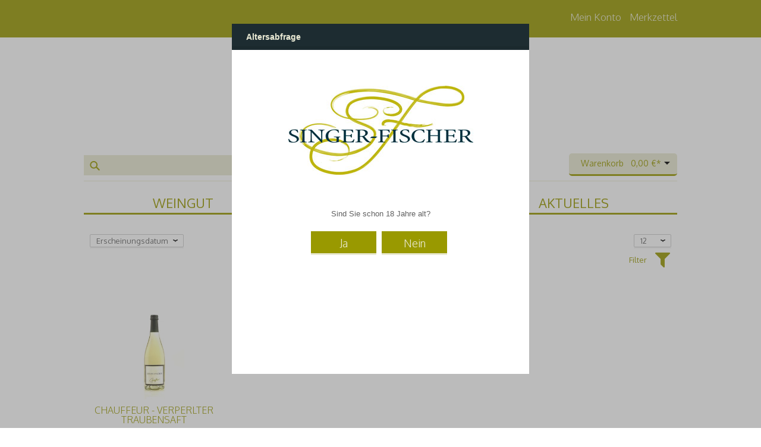

--- FILE ---
content_type: text/html; charset=UTF-8
request_url: https://www.singer-fischer.de/shop/?f=166
body_size: 5138
content:
<?xml version="1.0" ?>
<!DOCTYPE html PUBLIC "-//W3C//DTD XHTML 1.0 Transitional//EN" "http://www.w3.org/TR/xhtml1/DTD/xhtml1-transitional.dtd">
<html xmlns="http://www.w3.org/1999/xhtml" xml:lang="de">
<head>
<meta http-equiv="Content-Type" content="text/html; charset=utf-8" />
<meta http-equiv="X-UA-Compatible" content="IE=edge,chrome=1" />
<meta name="author" content="" />
<meta name="copyright" content="" />
<meta name="robots" content="noindex,follow" />
<meta name="revisit-after" content="15 days" />
<meta name="keywords" content="" />
<meta name="description" content="" />
<link rel="shortcut icon" href="/templates/_t2peppermint2_local/frontend/_resources/favicon.ico" type="image/x-icon" />
<link rel="shortcut icon" href="/templates/_t2peppermint2_local/frontend/_resources/favicon.ico" type="image/x-icon" />
<meta name="viewport" content="width=device-width, initial-scale=1.0, maximum-scale=1.0">
<meta name="msapplication-navbutton-color" content="#dd4800" />
<meta name="application-name" content="Singer-Fischer-Shop" />
<meta name="msapplication-starturl" content="https://www.singer-fischer.de/" />
<meta name="msapplication-window" content="width=1024;height=768" />
<link rel="canonical" href="https://www.singer-fischer.de/shop/" title="Shop" />
<link rel="alternate" type="application/rss+xml" title="Shop" href="https://www.singer-fischer.de/shop/?sRss=1" />
<link rel="alternate" type="application/atom+xml" title="Shop" href="https://www.singer-fischer.de/shop/?sAtom=1" />
<title>Shop | Singer-Fischer-Shop</title>
<link type="text/css" media="all" rel="stylesheet" href="/templates/_emotion/frontend/_resources/styles/framework.css" />
<link type="text/css" media="all" rel="stylesheet" href="/templates/_emotion/frontend/_resources/styles/style.css" />
<link type="text/css" media="all" rel="stylesheet" href="/templates/_emotion/frontend/_resources/styles/colors.css" />
<link type="text/css" media="all" rel="stylesheet" href="/templates/_emotion/frontend/_resources/styles/plugins.css" />
<link type="text/css" media="all" rel="stylesheet" href="/templates/_emotion/frontend/_resources/styles/enrichments.css" />
<link type="text/css" media="screen, projection" rel="stylesheet" href="/templates/_emotion/frontend/_resources/styles/emotion.css" />
<link type="text/css" media="screen, projection" rel="stylesheet" href="/engine/Shopware/Plugins/Community/Frontend/StcomTemplatePeppermint2/ResView/frontend/_resources/flexslider/flexslider.css"/>
<link type="text/css" media="screen, projection" rel="stylesheet" href="/engine/Shopware/Plugins/Community/Frontend/StcomTemplatePeppermint2/ResView/frontend/_resources/style/t2re.css"/>
<link type="text/css" media="screen, projection" rel="stylesheet" href="/engine/Shopware/Plugins/Community/Frontend/StcomTemplatePeppermint2/Views/frontend/_resources/css/cstyle.css" />
<link type="text/css" media="screen, projection" rel="stylesheet" href="/templates/_t2peppermint2_local/frontend/_resources/css/custom.css" />
<link href='https://fonts.googleapis.com/css?family=Raleway:200,700,500' rel='stylesheet' type='text/css'>
<link href='https://fonts.googleapis.com/css?family=Oxygen:300,400' rel='stylesheet' type='text/css'>
<link type="text/css" media="screen, projection" rel="stylesheet" href="/engine/Shopware/Plugins/Community/Frontend/StcomTemplatePeppermint2/Views/frontend/_resources/css/sw5fixes.css" />
<style>
div#mainNavigation.sticky #mainNavigationWrap {
background-image: url(/media/image/logo_singer-fischer_RGB.jpg);
}
#header #logo a {
background-image: url(/media/image/logo_singer-fischer_RGB.jpg);
background-size: contain;
background-position: center center;
}
</style>
<link type="text/css" media="all" rel="stylesheet" href="/engine/Shopware/Plugins/Community/Frontend/SwagPaymentPaypal/Views/frontend/_resources/styles/paypal.css"/>
<link type="text/css" rel="stylesheet" media="print" href="/templates/_emotion/frontend/_resources/styles/print.css" />
<link type="text/css" rel="stylesheet" media="print" href="/engine/Shopware/Plugins/Community/Frontend/StcomTemplatePeppermint2/Views/frontend/_resources/print.css" />
<script src="/templates/_emotion/frontend/_resources/javascript/jquery-1.7.2.min.js"></script>
<script type="text/javascript">
//<![CDATA[
var compareCount = '0';
var compareMaxCount = '5';
jQuery(document).ready(function() {
jQuery.compare.setup();
});
var timeNow = 1769107323;
jQuery.controller =  {
'vat_check_enabled': '',
'vat_check_required': '',
'ajax_cart': 'https://www.singer-fischer.de/checkout',
'ajax_search': 'https://www.singer-fischer.de/ajax_search',
'ajax_login': 'https://www.singer-fischer.de/account/ajax_login',
'register': 'https://www.singer-fischer.de/register',
'checkout': 'https://www.singer-fischer.de/checkout',
'ajax_logout': 'https://www.singer-fischer.de/account/ajax_logout',
'ajax_validate': 'https://www.singer-fischer.de/register'
};
//]]>
</script>
<script type="text/javascript" src="/templates/_emotion/frontend/_resources/javascript/jquery.shopware.js"></script>
<script type="text/javascript" src="/templates/_emotion/frontend/_resources/javascript/jquery.emotion.js"></script>
<script>
jQuery(document).ready(function($) {
var cok = document.cookie.match(/session-1=([^;])+/g),
sid = (cok && cok[0]) ? cok[0] : null,
par = document.location.search.match(/sPartner=([^&])+/g),
pid = (par && par[0]) ? par[0].substring(9) : null,
cur = document.location.protocol + '//' + document.location.host,
ref = document.referrer.indexOf(cur) === -1 ? document.referrer : null,
url = "https://www.singer-fischer.de/widgets/index/refreshStatistic",
pth = document.location.pathname.replace("/", "/");
url = url.replace('https:', '');
url = url.replace('http:', '');
url += url.indexOf('?') === -1 ? '?' : '&';
url += 'requestPage=' + encodeURI(pth);
url += '&requestController=' + encodeURI("listing");
if(sid) { url += '&' + sid; }
if(pid) { url += '&partner=' + pid; }
if(ref) { url += '&referer=' + encodeURI(ref); }
$.ajax({ url: url, dataType: 'jsonp'});
});
</script>
<script type="text/javascript" src="/engine/Shopware/Plugins/Community/Frontend/StcomTemplatePeppermint2/ResView/frontend/_resources/js/t2re.js"></script>
<script type="text/javascript" src="/engine/Shopware/Plugins/Community/Frontend/StcomTemplatePeppermint2/ResView/frontend/_resources/flexslider/jquery.flexslider-min.js"></script>
<script type="text/javascript" src="/engine/Shopware/Plugins/Community/Frontend/StcomTemplatePeppermint2/Views/frontend/_resources/javascript/equalize.min.js"></script>
<script type="text/javascript" src="/engine/Shopware/Plugins/Community/Frontend/StcomTemplatePeppermint2/Views/frontend/_resources/javascript/jquery.functions.js"></script>
<script type="text/javascript" src="/engine/Shopware/Plugins/Community/Frontend/StcomTemplatePeppermint2/Views/frontend/_resources/javascript/modernizr.js"></script>
<!--[if lte IE 8]>
<script type="text/javascript">
$(document).ready(function() {
$("#t2mainNavigation,.listing").addClass('ieFix');
});
</script>
<![endif]-->
<script>
var regex = /\?session\-[\d+]=/gm,
regex2 = /&session\-[\d+]=/gm;
$(document).ajaxSend(function (event, jqxhr, settings) {
settings.url = settings.url.replace(regex, '?filtered=');
settings.url = settings.url.replace(regex2, '&filtered=');
});
</script>
<script type="text/javascript" src="/templates/_t2peppermint2_local/frontend/_resources/javascript/js.cookie.js"></script>
<script type="text/javascript" src="/templates/_t2peppermint2_local/frontend/_resources/javascript/template.js"></script>
<!--[if lte IE 8]>
<style type="text/css" media="screen, projection">
</style>
<![endif]-->
<!--[if lte IE 6]>
<link type="text/css" rel="stylesheet" media="all" href="/frontend/_resources/styles/ie6.css" />
<![endif]-->
<!--[if lte IE 7]>
<link type="text/css" rel="stylesheet" media="all" href="/templates/_emotion/frontend/_resources/styles/ie_emotion.css" />
<![endif]-->
</head>
<body class="ctl_listing">
<noscript>
<div class="notice bold center noscript_notice">
Um Singer-Fischer-Shop in vollem Umfang nutzen zu k&ouml;nnen, empfehlen wir Ihnen Javascript in Ihrem Browser zu aktiveren.
</div>
</noscript>
<div id="top"></div>
<div id="header">
<div class="header-top">
<div class="inner">
<div id="topbar">
</div>
<div class="shopnavi-myoptions">
<a href="https://www.singer-fischer.de/account" title="Mein Konto" class="account">
<i class="peppercon pc-user"></i>
<span class="title">Mein Konto</span>
</a>
<a href="https://www.singer-fischer.de/note" title="Merkzettel" class="note">
<i class="peppercon pc-note"></i>
<span class="title">Merkzettel 		</a>
</div>
</div>
</div>
<div id="headerinner" class="inner">
<div id="logo" class="grid_5">
<a href="https://www.singer-fischer.de/" title="Singer-Fischer-Shop - zur Startseite wechseln">Singer-Fischer-Shop</a>
</div>
</div>
<div class="inner_bottom">
<div id="searchcontainer" class="grid_20">
<div class="inner_searchcontainer">
<form action="/search" method="get" id="searchform">
<input type="text" name="sSearch" id="searchfield" autocomplete="off" value="" maxlength="30" />
<input type="submit" id="submit_search_btn" value="Suchen" />
</form>
<div class="ajax_loader">&nbsp;</div>
</div>
</div>
<div id="t2mobileMenuButton">
<i class="peppercon pc-menu"></i>
</div>
<div class="my_options">
<div class="clear">&nbsp;</div>
</div>
<div id="shopnavi">
<div class="grid_6 newbasket">
<div class="grid_5 first display">
<div class="basket_left">
<span>
<a href="https://www.singer-fischer.de/checkout/cart" title="Warenkorb">
Warenkorb
</a>
</span>
</div>
</div>
<div class="ajax_basket_container hide_script">
<div class="ajax_betterbasket">
0,00&nbsp;&euro;*
<div class="ajax_loader">&nbsp;</div>
</div>
</div>
<div class="clear">&nbsp;</div>
</div>
</div>
</div>
</div>
<div id="t2mainNavigation">
<ul>
<li class="">
<a href="https://www.singer-fischer.de/weingut/" title="Weingut" class="">
<span>Weingut</span>
</a>
</li>
<li class="">
<a href="https://www.singer-fischer.de/philosophie/" title="Philosophie" class="">
<span>Philosophie</span>
</a>
</li>
<li class=" dropactive">
<a href="https://www.singer-fischer.de/weinlagen/" title="Weinlagen" class=" more">
<span>Weinlagen</span>
</a>
<ul class="dropdown droplevel0">
<li class="">
<a href="https://www.singer-fischer.de/weinlagen/steine-boeden-und-terroir/" class="">Steine, Böden und Terroir</a>
</li>
<li class="">
<a href="https://www.singer-fischer.de/weinlagen/bockstein/" class="">Bockstein</a>
</li>
<li class="">
<a href="https://www.singer-fischer.de/weinlagen/schlossberg/" class="">Schloßberg</a>
</li>
</ul>
</li>
<li class="active dropactive">
<a href="https://www.singer-fischer.de/shop/" title="Shop" class="active more">
<span>Shop</span>
</a>
<ul class="dropdown droplevel0">
<li class="">
<a href="https://www.singer-fischer.de/shop/weisswein/" class="">Weißwein</a>
</li>
<li class="">
<a href="https://www.singer-fischer.de/shop/rotwein/" class="">Rotwein</a>
</li>
<li class="">
<a href="https://www.singer-fischer.de/shop/weissherbst/" class="">Weißherbst</a>
</li>
<li class="">
<a href="https://www.singer-fischer.de/shop/sekt-und-perlwein/" class="">Sekt & Perlwein</a>
</li>
<li class="">
<a href="https://www.singer-fischer.de/shop/schoppenwein/" class="">Schoppenwein</a>
</li>
<li class="">
<a href="https://www.singer-fischer.de/shop/whisky/" class="">Whisky</a>
</li>
<li class="">
<a href="https://www.singer-fischer.de/shop/fussstapfen/" class="">Fußstapfen</a>
</li>
<li class="">
<a href="https://www.singer-fischer.de/shop/saft-und-hochprozentiges/" class="">Saft & Hochprozentiges</a>
</li>
<li class="">
<a href="https://www.singer-fischer.de/shop/weinproben/" class="">Weinproben</a>
</li>
</ul>
</li>
<li class="">
<a href="https://www.singer-fischer.de/aktuelles/" title="Aktuelles" class="">
<span>Aktuelles</span>
</a>
</li>
</ul>
</div>
<div id="wrapper">
<div class="wrap_inner">
<div class="container_20">
<div id="content">
<div class="inner">
<div id="center" class="grid_13">
<div class="content-white-wrap">
<div class="listing_actions normal  listing_actions_noborder">
<div class="top">
<form method="get" action="https://www.singer-fischer.de/shop/">
<input type="hidden" name="sPage" value="1">
<div class="sort-filter">
<label>Sortierung:</label>
<select name="sSort" class="auto_submit">
<option value="1" selected="selected">Erscheinungsdatum</option>
<option value="2">Beliebtheit</option>
<option value="3">Niedrigster Preis</option>
<option value="4">Höchster Preis</option>
<option value="5">Artikelbezeichnung</option>
</select>
</div>
</form>
<form method="get" action="https://www.singer-fischer.de/shop/">
<input type="hidden" name="sPage" value="1">
<div class="articleperpage">
<label>Artikel pro Seite:</label>
<select name="sPerPage" class="auto_submit">
<option value="12" selected="selected">12</option>
<option value="24" >24</option>
<option value="36" >36</option>
<option value="48" >48</option>
</select>
</div>
</form>
<div class="clear"></div>
<div class="listing-display-setting">
<a href="https://www.singer-fischer.de/shop/?p=1&amp;l=table" class="table-view active" title="Tabellen-Ansicht">
<i class="peppercon pc-grid"></i>
</a>
<a href="https://www.singer-fischer.de/shop/?p=1&amp;l=list" class="list-view " title="Listen-Ansicht">
<i class="peppercon pc-list"></i>
</a>
</div>
<div class="listingactionsFilter">
<div class="filterToggleButton">
<i class="peppercon pc-filter"></i>
Filter
</div>
<div class="filter_properties">
<h2 class="headingbox_nobg filter_properties">Filtern nach:</h2>
<div class="supplier_filter">
<div>Brennwert <span
class="expandcollapse">+</span></div>
<div class="slideContainer">
<ul>
<li>
<a href="https://www.singer-fischer.de/shop/?f=166%7C165" title="Shop">
280 kJ/100mL bzw. 66 kCal/100 mL 											</a>
</li>
</ul>
</div>
<div>Jahrgang <span
class="expandcollapse">+</span></div>
<div class="slideContainer">
<ul>
<li>
<a href="https://www.singer-fischer.de/shop/?f=166%7C201" title="Shop">
2025 											</a>
</li>
<li>
<a href="https://www.singer-fischer.de/shop/?f=166%7C217" title="Shop">
2023 											</a>
</li>
<li>
<a href="https://www.singer-fischer.de/shop/?f=166%7C219" title="Shop">
2024 											</a>
</li>
<li>
<a href="https://www.singer-fischer.de/shop/?f=166%7C57" title="Shop">
2012 											</a>
</li>
<li>
<a href="https://www.singer-fischer.de/shop/?f=166%7C161" title="Shop">
2016 											</a>
</li>
<li>
<a href="https://www.singer-fischer.de/shop/?f=166%7C188" title="Shop">
2020 											</a>
</li>
<li>
<a href="https://www.singer-fischer.de/shop/?f=166%7C198" title="Shop">
2008 											</a>
</li>
</ul>
</div>
<div class="active">Kohlenhydrate <span
class="expandcollapse">+</span></div>
<div class="slideContainer">
<ul>
<li class="active">
15,6 g/100mL 										</li>
<li class="close">
<a href="https://www.singer-fischer.de/shop/" title="Shop">
<span class="frontend_listing_filter_properties">Alle anzeigen</span>
</a>
</li>
</ul>
</div>
<div>Salz <span
class="expandcollapse">+</span></div>
<div class="slideContainer">
<ul>
<li>
<a href="https://www.singer-fischer.de/shop/?f=166%7C168" title="Shop">
&lt;0,01 g/100mL 											</a>
</li>
</ul>
</div>
<div>Zucker <span
class="expandcollapse">+</span></div>
<div class="slideContainer">
<ul>
<li>
<a href="https://www.singer-fischer.de/shop/?f=166%7C167" title="Shop">
15,5 g/100mL 											</a>
</li>
</ul>
</div>
<div>Qualität <span
class="expandcollapse">+</span></div>
<div class="slideContainer">
<ul>
<li>
<a href="https://www.singer-fischer.de/shop/?f=166%7C8" title="Shop">
QbA 											</a>
</li>
<li>
<a href="https://www.singer-fischer.de/shop/?f=166%7C149" title="Shop">
Sekt b.A. 											</a>
</li>
</ul>
</div>
<div>Geschmack <span
class="expandcollapse">+</span></div>
<div class="slideContainer">
<ul>
<li>
<a href="https://www.singer-fischer.de/shop/?f=166%7C5" title="Shop">
trocken 											</a>
</li>
<li>
<a href="https://www.singer-fischer.de/shop/?f=166%7C28" title="Shop">
feinherb 											</a>
</li>
<li>
<a href="https://www.singer-fischer.de/shop/?f=166%7C45" title="Shop">
extra trocken 											</a>
</li>
<li>
<a href="https://www.singer-fischer.de/shop/?f=166%7C102" title="Shop">
edelsüß 											</a>
</li>
<li>
<a href="https://www.singer-fischer.de/shop/?f=166%7C110" title="Shop">
brut 											</a>
</li>
</ul>
</div>
<div class="options">
Hersteller <span class="expandcollapse">+</span>
</div>
<div class="slideContainer">
<ul>
<li class=" " id="n1">
<a href="https://www.singer-fischer.de/shop/?f=166&amp;s=4" title="Edradour">Edradour
()</a>
</li>
<li class=" last"
id="n2">
<a href="https://www.singer-fischer.de/shop/?f=166&amp;s=2" title="Singer-Fischer">Singer-Fischer
()</a>
</li>
</ul>
</div>
</div>
</div>
</div>
<noscript>
<input type="submit" class="buttonkit green small rounded" value="OK" />
</noscript>
</div>
<div class="clear"></div>
</div>
<div class="space space-white">&nbsp;</div>
<div class="listing" id="listing">
<div class="artbox last first" data-category-id="15" data-ordernumber="71">
<div class="inner">
<a href="https://www.singer-fischer.de/shop/saft-und-hochprozentiges/40/chauffeur-verperlter-traubensaft?c=15" title="Chauffeur - verperlter Traubensaft" class="artbox_thumb" style="background-image: url(https://www.singer-fischer.de/media/image/e3/8b/9f/20151218bild004_285x255.jpg) "></a>
<a href="https://www.singer-fischer.de/shop/saft-und-hochprozentiges/40/chauffeur-verperlter-traubensaft?c=15" class="title" title="Chauffeur - verperlter Traubensaft">
Chauffeur - verperlter Traubensaft
</a>
<p class="subtitle" style="height: 14px;">
- edelsüß -
</p>
<p class="price">
<span class="price">5,00&nbsp;&euro; *</span>
<br>
<span class="subprice price">
für 0,75 l (6,67 € pro l)
</span>
</p>
<div class="actions">
</div>
<div class="box-article-overlay"></div>
<div class="box-article-overlay"></div>
</div>
</div>
</div>
<div class="listing_actions normal  listing_actions_noborder">
<div class="top">
<form method="get" action="https://www.singer-fischer.de/shop/">
<input type="hidden" name="sPage" value="1">
<div class="sort-filter">
<label>Sortierung:</label>
<select name="sSort" class="auto_submit">
<option value="1" selected="selected">Erscheinungsdatum</option>
<option value="2">Beliebtheit</option>
<option value="3">Niedrigster Preis</option>
<option value="4">Höchster Preis</option>
<option value="5">Artikelbezeichnung</option>
</select>
</div>
</form>
<form method="get" action="https://www.singer-fischer.de/shop/">
<input type="hidden" name="sPage" value="1">
<div class="articleperpage">
<label>Artikel pro Seite:</label>
<select name="sPerPage" class="auto_submit">
<option value="12" selected="selected">12</option>
<option value="24" >24</option>
<option value="36" >36</option>
<option value="48" >48</option>
</select>
</div>
</form>
<div class="clear"></div>
<div class="listing-display-setting">
<a href="https://www.singer-fischer.de/shop/?p=1&amp;l=table" class="table-view active" title="Tabellen-Ansicht">
<i class="peppercon pc-grid"></i>
</a>
<a href="https://www.singer-fischer.de/shop/?p=1&amp;l=list" class="list-view " title="Listen-Ansicht">
<i class="peppercon pc-list"></i>
</a>
</div>
<noscript>
<input type="submit" class="buttonkit green small rounded" value="OK" />
</noscript>
</div>
<div class="clear"></div>
</div>
<div class="space space-white">&nbsp;</div>
</div>
</div>
<div class="clear">&nbsp;</div>
</div>
</div>
</div>
</div>
</div>
<div id="footer_wrapper">
<div class="footer_inner">
<div id="footer-backtotop"></div>
<div class="clear"></div>
<div id="footer">
<div class="footer_menu">
<div class="footer_column col1">
<span class="head">Singer-Fischer</span>
<p>
Obentrautstraße 39<br/>
55218 Ingelheim/Großwinternheim<br/>
Telefon (0 61 30) 94 40 00<br/>
Telefax (0 61 30) 94 40 02<br/>
E-Mail: <a class="mail" href="mailto:weingut@singer-fischer.de">weingut@singer-fischer.de</a>
</p>
</div>
<div class="footer_column col2">
<span class="head">Informationen</span>
<ul>
<li>
<a href="https://www.singer-fischer.de/anfahrt" title="Anfahrt" >
Anfahrt
</a>
</li>
<li>
<a href="https://www.singer-fischer.de/versandkosten" title="Versandkosten" >
Versandkosten
</a>
</li>
<li>
<a href="https://www.singer-fischer.de/kontakt" title="Kontakt" target="_self">
Kontakt
</a>
</li>
<li>
<a href="https://www.singer-fischer.de/agb" title="AGB" >
AGB
</a>
</li>
<li>
<a href="https://www.singer-fischer.de/impressum" title="Impressum" >
Impressum
</a>
</li>
<li>
<a href="https://www.singer-fischer.de/datenschutzerklaerung" title="Datenschutzerklärung" >
Datenschutzerklärung
</a>
</li>
</ul>
</div>
<div class="footer_column col3 last">
<span class="head">Newsletter</span>
<p>
Abonnieren Sie den kostenlosen Singer-Fischer Newsletter und verpassen Sie keine Neuigkeit oder Aktion mehr aus dem Singer-Fischer.
</p>
<form action="https://www.singer-fischer.de/newsletter" method="get">
<input type="hidden" value="1" name="subscribeToNewsletter" />
<div class="fieldset">
<input type="text" name="email" id="newsletter_input" value="Ihre E-Mail Adresse" />
<div class="footerNewsletterSubmit" onclick="$(this).parent().parent().submit();">
<i class="peppercon pc-mail"></i>
</div>
</div>
</form>
</div>
</div>		<div class="clear"></div>
</div>
</div>
<div class="bottom">
<div class="footer_info">
<p>* Alle Preise inkl. gesetzl. Mehrwertsteuer zzgl. <a title="Versandkosten" href="https://www.singer-fischer.de/custom/index/sCustom/6">Versandkosten</a> und ggf. Nachnahmegebühren, wenn nicht anders beschrieben</p>
</div>
</div>
<div class="clear"></div>
</div>
<script type="text/javascript">((function() {
var load=function() {
var script="https://s.acquire.io/a-3ebd8/init.js?full";
var x=document.createElement('script');
x.src=script;x.async=true;
var sx=document.getElementsByTagName('script')[0];
sx.parentNode.insertBefore(x, sx);
};
if(document.readyState === "complete")
load();
else if (window.addEventListener)
window.addEventListener('load',load,false);
else if (window.attachEvent) {
window.attachEvent("onload", load);
}
})())</script>
<noscript><a href="https://www.acquire.io?welcome" title="live chat software" rel="nofollow">Acquire</a></noscript>
</body>
</html>

--- FILE ---
content_type: text/css
request_url: https://www.singer-fischer.de/engine/Shopware/Plugins/Community/Frontend/StcomTemplatePeppermint2/ResView/frontend/_resources/style/t2recss.css
body_size: 501
content:
/* Topseller Listing */
.listing-slider-wrapper .flexSliderTopSeller{position:relative;}

/* Modalbox */
@media only screen and (max-width: 690px){
	.modal {width: auto!important;margin: 0!important;left: 0!important;right: 0!important;top: 0!important;position: fixed!important;overflow: auto;}
	div.ajax_login_form .existing_customer, div.ajax_login_form .new_customer{padding: 4%;}
	div.ajax_login_form .existing_customer h2, div.ajax_login_form .logout h2, div.ajax_login_form .new_customer h2, div.ajax_login_form .new_customer p {width: 100%;}
	div.ajax_login_form input#checkout_button{margin-left:57%;}
	div.ajax_login_form .new_customer .checkbox label {width:auto;}
	div.ajax_login_form label {width: 28%;}
	.modal input.text {width: 57%;}
	div.ajax_login_form .lostpassword{margin-left:0px;}
}

/* Checkout */
#content #confirm .table .table_foot{margin:-1px 0px 0px 0px !important;}
#content #confirm .dispatch-methods .method{width:100%;}

/* Finished */
#content .finish{width:100%;}
#content .finish #finished .orderdetails, 
#content .finish h2.headingbox,
#content .finish .trustedshops_form{width:100%;
	-webkit-box-sizing: border-box;
	   -moz-box-sizing: border-box;
			box-sizing: border-box;
}



--- FILE ---
content_type: application/javascript
request_url: https://www.singer-fischer.de/templates/_t2peppermint2_local/frontend/_resources/javascript/template.js
body_size: 606
content:
/**
 * Created by KEMWEB, Philipp.Roos on 30.11.2015.
 */

document.addEventListener('DOMContentLoaded', function()
{
    // Menüpunkt nicht anklickbar, wenn Untermenü vorhanden sonst geht es mobil nicht.
    $('#t2mainNavigation').find('a.more').click(function(e) {
        e.preventDefault();

        $(this).nextSibling().show();

        return false;
    });

    $(document).on('click', '#age-check-yes', function(){
        $.modalClose();
        Cookies.set('age-check', 1);
    });
    $(document).on('click', '#age-check-no', function(){
        $('.age-check-question').hide();
        $('.age-check-deny').show();
    });

    function age_check()
    {
        var age_check = Cookies.get('age-check');
        if (!age_check)
        {
            $.ajax({
                type: 'post',
                url: '/custom/index/sCustom/48',
                data: {
                    isXHR: 1
                },
                success: function (data) {
                    $.modal(data, '', {
                        'position': 'fixed'
                        //'useOverlay': false
                    }).find('.close').remove();
                    $('.age-check-deny').hide();
                    $('#lbOverlay').unbind('click');
                    $('.modal_close').remove();
                }
            });
        }
    }
    age_check();
}, false);

--- FILE ---
content_type: application/javascript
request_url: https://www.singer-fischer.de/engine/Shopware/Plugins/Community/Frontend/StcomTemplatePeppermint2/ResView/frontend/_resources/js/t2re.js
body_size: 925
content:
(function($) {
$(document).ready(function() {
	// Twenty2ResponsiveEmotion
	if (!isIE () < 9) {
		t2re_init();
	}
});
function isIE () {
  var myNav = navigator.userAgent.toLowerCase();
  return (myNav.indexOf('msie') != -1) ? parseInt(myNav.split('msie')[1]) : false;
}
/* twenty2 responsive emotion t2re */
function t2re_init() {
	// Step 1 scan all grids
	t2re_grids = [];
	$(".t2re-grid").each(function() {
		
		// Child Elements
		var gridelements = [];
		$(this).children().each(function(){
			var el = {
				'el' : this,
				'width' : $(this).width(),
				'height' : $(this).height(),
				'top' : $(this).position().top,
				'left' : $(this).position().left,
				'heightfix' : $(this).data('heightfix'),
				'ratio' : $(this).height()/($(this).width())
			};
			gridelements.push(el);
		});
		
		// Grid attributes
		var gridattributes = {
			'els' : gridelements,
			'rowwidth' : $(this).data('rowwidth')-10, // -10 shopware overflow fix
			'rowheight' : $(this).data('rowheight'),
			'gridratio' : $(this).height()/($(this).data('rowwidth')),
			'id' : "#" + $(this).attr('id')
		};
		
		
		$(this).addClass("scanned");
		t2re_grids.push(gridattributes);
	});
	
	// Resize Everything
	t2re_resize();
	$( window ).resize(function() {
		t2re_resize();
	});
}
function t2re_resize() {
	$.each(t2re_grids,function(index,grid) {
		var gridid = grid['id'];
		var gridrowwidth = grid['rowwidth'];
		var gridrowheight = grid['rowheight'];
		var gridratio = grid['gridratio'];
		var gridper = $(gridid).width()/gridrowwidth;
		var gridels = grid['els'];
		
		if (window.innerWidth < 641) {
			fullsize = true;
		}
		else {
			fullsize= false;
		}
		$.each(gridels,function(index,el) {
			t2re_elementResize(el,gridper,fullsize);
		});

		
		if (!fullsize) {
			$(gridid).css('height' , $(gridid).width()*gridratio + 'px');
		}
		else {
			$(gridid).css('height' , 'auto');
		}
	});
}


function t2re_elementResize(el,gridper,fullsize) {
	var eid = el['el'];
	var ewidth = el['width'];
	var eheight = el['height'];
	var etop = el['top'];
	var eleft = el['left'];
	var eratio = el['ratio'];
	var heightfix = el['heightfix'];
	if (fullsize) {
		if (heightfix) {
			$(eid).css('height' , heightfix + 'px');
		}
		else {
			$(eid).css('height' , $(eid).width()*eratio + 'px');
		}
	}
	else {
		$(eid).css('width' , ewidth*gridper + 'px');
		$(eid).css('height' , (ewidth*gridper)*eratio + 'px');
	}
	$(eid).css('left' , eleft*gridper + 'px');
	$(eid).css('top' , etop*gridper + 'px');
}

}(jQuery));

--- FILE ---
content_type: application/javascript
request_url: https://www.singer-fischer.de/engine/Shopware/Plugins/Community/Frontend/StcomTemplatePeppermint2/Views/frontend/_resources/javascript/jquery.functions.js
body_size: 836
content:
$(document).ready(function() {

	
	$('#footer-backtotop').click(function () {
			$('body,html').animate({
				scrollTop: 0
			}, 800);
			return false;
	}); 
	t2sn_backtotop = $("#footer-backtotop");
	
	t2bb_init(); // Shop-Templates Better Basket

	t2mn_init(); // Shop-Templates Mobile Navigation
	
	$("div#mainNavigation #mainNavigationWrap, #mainNavigation ul li ul").css('z-index','2001');

	$('.listingactionsFilter .filterToggleButton').click(function() {
		$(this).siblings('.filter_properties').toggle(500);
	});

	if (Modernizr.touch){
		$('.box-article-overlay').remove();
	}
});




// Shop-Templates BetterBasket
function t2bb_init() {
	t2bb_ajaxUrl = $.basket.options.viewport;
	
	$(".ajax_betterbasket").click(function() {
		if ($('.ajax_basket_result').hasClass('active')) {
            $('.ajax_basket_result').removeClass('active').slideToggle('fast');
        } else {
            t2bb_showBasket();
        }
	});
	
	t2bb_loader = $("#shopnavi .ajax_basket_container div.ajax_loader");
	$('<div>', {'class': 'ajax_basket_result'}).prependTo(".inner_bottom");

}

function t2bb_showBasket() {
	t2bb_loader.show();
	$.ajax({url:t2bb_ajaxUrl,data:{'sAction': 'ajaxCart'}}).done(function(response) {
		t2bb_loader.hide();
		 
		$(".ajax_basket_result").html(response);
        if (response.length) {
            $(".ajax_basket_result").empty().html(response);
        } else {
            $(".ajax_basket_result").empty().html($.basket.options.emptyText);
        }
        $(".ajax_basket_result").addClass('active').slideDown('fast');
        //$(".ajax_basket_result").
        $(document.body).bind('click.basket', function () {
    		$('.ajax_basket_result').removeClass('active').slideUp('fast');
		});
	});
}

// Shop-Templates Listing Hover
function t2lh_init() {
	/*
	$(".artbox").mouseenter(function() {
		$(this).children().children('.box-article-overlay').toggle();
	});
	$(".artbox").mouseleave(function() {
		$(this).children().children('.box-article-overlay').toggle();
	});*/
}


// Shop-Templates Mobile Navigation
function t2mn_init() {
	$("#t2mobileMenuButton").click(function() {
		$("#t2mainNavigation").toggleClass('mActive');
	});
}



--- FILE ---
content_type: application/javascript; charset=utf-8
request_url: https://s.acquire.io/a-3ebd8/init.js?full
body_size: 17697
content:
/* eslint-disable */

((function () {

    // Setup Configs..

    var host='s.acquire.io',
        config_url='https://s.acquire.io/a-3ebd8/init/frontend',
        jsbundle_url='https://s.acquire.io/dc-us7/dist/frontend.a8009c9787a3e19e6819b7f071ca05eed399ef1b.bundle.min.js',
        jshash_url='https://s.acquire.io/dc-us7/jshash?type=frontend',
        nodejs_url=jshash_url.split('/').splice(0,3).join('/')+'/',
        env=config_url.indexOf('s.acquire.io')>=0?'prod':'test',
        iso=false,
        config_json={"account":"3ebd8","settings":{"id":44377,"uid":"3ebd8","parent_enterprise_acc_uid":null,"parent_acc_id":11272,"meta_field":null,"name":"weingut","first_name":"Weingut Singer-Fischer","last_name":"","plan_id":5,"limits":{"max_agents":"*","min_agents":"5","number_of_campaigns":"*","number_of_conversion":"*","number_of_department":"*","number_of_agents":"1","live_chat":"1","profiles":"1","visitor_list":"1","audio_video_calls":"1","screen_share":"1","co_browsing":"1","co_browse_with_chat":"1","co_browse_with_code":"1","co_browse_identify":0,"co_browse_live":0,"support_bot":"1","sales_bot":"1","cobrowse_video_recording":"1","sdk":"1","api_access":"1","chat_note":"1","knowledge_base":"1","smart_suggetion":"1","sso":"1","single_tenet":"1","analytic_agent":"1","analytic_chatbot":"1","analytic_general":"1","chatbot_access":"1","voip_access":"1","audit_log":0,"chat_shortcut":"1","chat_routing":"1","chat_tag":"1","custom_feedback":"1","banned_visitor":"1","feedback_on_department":"1","custom_feedback_reporting":"1","chat_conversion":"1","operating_hours":"1","quick_link":"1","file_sharing_setting":"1","domain_whitelist":"1","webhook":"1","email_piping":"1","mobile_sdk_push_notification":"1","frontend_chat_widget_apps":"1","multiple_agent_level_permission":"1","analytic_profile":"1","analytic_other_advance":0,"in_app_campign":"1","live_monitor":"1","email_compaign":"1","track_user":"1","chat_transfer":"1","chat_translate":"1","chat_widget_whitelabel":0,"profile_access_level":0,"account_switching":0,"custom_css_for_chat_widget":"1","integration_mobile_apps":"1","integration_desktop_software":"1","integration_talkdesk":0,"integration_salesforce_app_exchange":0,"integration_zendesk_marketplace":0,"integration_google_tag_manager":"1","integration_google_analytics":"1","integration_slack":"1","integration_facebook_messenger":"1","integration_zapier":"1","integration_hubspot":"1","integration_sugar_crm":"1","integration_microsoft_dynamic_crm":"1","integration_zendesk":"1","integration_salesforce":"1","integration":"1","integration_infusionsoft":"1","integration_freshservices":"1","integration_spelling_check_library":"1","integration_zoho":"1"},"chatbot":{"4636":{"id":4636,"account_id":44377,"parent_id":1,"title":"Acquire Support Bot","name":"Bottle","icon":"bot-avatar-1585565436784.jpg","visible":"private","status":"active","url":"https://s.acquire.io/dc-eu2/bot-server/bot_interaction","skip_ssl":"yes","merged_params":"{}","c_params":"{}","p_params":"{}","want_suggestion":"yes"},"4637":{"id":4637,"account_id":44377,"parent_id":2,"title":"Acquire Sales Bot","name":"Bottle","icon":"bot-avatar-1586027615903.png","visible":"private","status":"active","url":"https://s.acquire.io/dc-eu2/bot-server/sales_bot_interaction","skip_ssl":"yes","merged_params":"{}","c_params":"{}","p_params":"{}","want_suggestion":"no"}},"settings":{"auto_record":"0","chat_window":"modern","window_size":"medium","widget_position":"br","widget_theme":"standard","primary_color":"#003442","secondary_color":null,"text_color":null,"another_color":null,"background_color":null,"communication_enable":"voice_call,video_call","company_name":"","chat_shortcut_key":"/","agent_new_chat_sound":"1","agent_new_chat_notification":"1","agent_new_msg_sound":"1","agent_new_msg_notification":"1","agent_new_chat_sound_repeat":"1","form_settings":"{\"after_chat_notification_visible\":\"on\",\"chat_wait_time\":10,\"offline_data_collect_delay\":1,\"ask_to_visitor_title\":\"Bitte gib uns folgenden Informationen, damit wir uns mit dir in Kontakt setzen können.\",\"chat_wait_notified_title\":\"Es kann einen Moment dauern. Warte bitte kurz.\",\"online_form_custom_fields\":\"[]\",\"offline_form_custom_fields\":\"[]\",\"online_fields_visiblility\":\"\",\"offline_fields_visiblility\":\"\",\"enable_leave_msg\":\"on\",\"offline_form_before_chat\":0,\"online_name\":\"\",\"online_name_req\":\"required\",\"online_email\":\"\",\"online_email_req\":\"required\",\"online_message\":\"on\",\"online_message_req\":\"optional\",\"online_phone\":\"\",\"online_phone_req\":\"required\",\"online_department\":\"\",\"online_department_req\":\"optional\",\"offline_name\":\"on\",\"offline_name_req\":\"required\",\"offline_email\":\"on\",\"offline_phone\":\"on\",\"offline_phone_req\":\"optional\",\"offline_email_req\":\"required\",\"online_name_text\":\"Full name\",\"offline_name_text\":\"Dein Name\",\"online_email_text\":\"Email Address\",\"offline_email_text\":\"Deine E-Mail Adresse\",\"online_message_text\":\"Wie können wir helfen?\",\"offline_message\":\"\",\"offline_message_req\":\"optional\",\"offline_message_text\":\"How can we help?\",\"online_phone_text\":\"Phone Number\",\"offline_phone_text\":\"Deine Telefonnummer\",\"online_department_text\":\"Choose department\",\"offline_department\":\"\",\"offline_department_req\":\"optional\",\"offline_department_text\":\"Choose department\"}","please_wait":"Please be patient, one of our agents will connect with you shortly.","hide_button":"1","cobrowse_only":"0","record_calls_tnc":"0","white_label_customization":"{\"status\":\"on\",\"company_name\":\"\",\"company_site_link\":\"\"}","offline_button_color":null,"custom_theme_button":"{\"image\":\"\",\"thumb\":\"\"}","assign_agent_chat":"0","language":"de","show_all_agent_on_init":"0","timezone":"Europe/Amsterdam","working_schedule":"[{\"working_day\":\"mon\",\"working_from_time\":\"01:00\",\"working_to_time\":\"23:45\"},{\"working_day\":\"tue\",\"working_from_time\":\"01:00\",\"working_to_time\":\"23:45\"},{\"working_day\":\"wed\",\"working_from_time\":\"01:00\",\"working_to_time\":\"23:45\"},{\"working_day\":\"thu\",\"working_from_time\":\"01:00\",\"working_to_time\":\"23:45\"},{\"working_day\":\"fri\",\"working_from_time\":\"01:00\",\"working_to_time\":\"23:45\"},{\"working_day\":\"sat\",\"working_from_time\":\"01:00\",\"working_to_time\":\"23:45\"},{\"working_day\":\"sun\",\"working_from_time\":\"01:00\",\"working_to_time\":\"23:45\"}]","self_developed_theme":"0","chat_start_message":"","custom_chat_button_img":"{\"image\":\"\",\"thumb\":\"\"}","custom_css":"","max_chat_per_agent":"0","cobrowse_css":null,"modern_btn_background_color":null,"agent_round_time":"30","iframeLoadClient":"1","drawingMode":"0","hdClient":"0","nestedFrame":"0","high_load_dashboard":"0","chat_close_tags_required":"0","feedback_type":"5star","frontend_whitelist_domains":null,"backend_whitelist_domains":null,"working_hours_toggle":"1","special_holidays":null,"show_only_custom_plan":null,"chat_messages_language":"en-US","show_visitor_ip_mask":null,"allow_event_track":null,"supbot_title_on_button":"Chat with agent","supbot_default_answer":"Sorry, I am still learning and I can not answer this query right now. want to chat with our one of executive?","supbot_chat_transfer_event":"Your chat is transferring with our one of the agents, agent will be with you shortly...","supbot_commontalk_toggle":"0","force_single_thread":"0","cobrowse_force_drawing":"0","supbot_always_transfer_chat":"0","trigger_invite_heading":"","launcher_vibration":"1","supbot_page_redirect_event":"Let me redirect you to the specific page.","supbot_response_on_short_msg":"Hi there!","video_recording":"0","chat_session_mode":"1","privacy_link_mode":"0","privacy_link_url":"https://www.singer-fischer.de/datenschutzerklaerung","company_logo":"cp15855646570521.png","co_browsing_disable_text_field":null,"co_browsing_whitelist_domains":null,"disable_help_chat_widget":"0","language_backend":"en-US","disable_powered_by":"0","cobrowse_disabled_view":"","cobrowse_disabled_input_field":"","cobrowse_disable_proxy":"0","cobrowse_show_url_bar":"1","cobrowse_show_drawing_controls_to_visitor":"1","email_piping":null,"cobrowse_record_session":"0","chat_feedback_text":"1","supbot_quick_current_bot_id":"1","cobrowse_ask_permission":"1","supbot_quick_current_status":"finished","disable_file_upload":"0 ","newsletter_tracker":null,"prevent_server_side_cobrowsing":"0","disable_file_upload_frontend":"0","cobrowse_disable_iframes":"0","offline_visitor_mail_visibility":null,"offline_chat_mail_transcript_visibility":"on","security_files_permissions":null,"supbot_feedback_flag":"0","supbot_feedback_down_suggestion":"1","supbot_feedback_down_transfer":"0","quick_links":null,"show_visitor_start_cobrowse_button":"0","profile_access_level":"0","supbot_suggestion_bubble":"0","request_recording_files":null,"web_spell_checker":"0","cobrowse_domains":null,"home_card_ids":"21456","supbot_front_suggestion_bubble":"1","queue_threshold":"0","supbot_noreply_autopush_suggestion":"1","offline_data_collect_delay":"1","show_audio_call_button":"1","show_video_call_button":"1","show_start_chat_button":"1","show_view_chat_button":"1","widget_bottom_spacing":"0","widget_side_spacing":"0","app_data_request_flow_timeout":"30","clearbit_status":"inactive","supbot_default_lang_filter":"all","issue_reason_name":"","request_chat_csv_files":null,"audit_log":"0","show_home_agent_avatars":"0","widget_dark_theme":"1","company_logo_meta_data":null,"offline_visitor_mail_body":null,"disable_canvas_support":"0","disable_svg_support":"0","disable_dynamic_css_support":"0","disable_css_based_hover_events_support":"0","hide_cobrowse_widget_after_chat_closed":"0","transcript_sender_mail":"no-reply@acquire.io","disable_visitor_search_box":"0","exclude_agents_from_recording":"","agent_default_call_pick_type":"auto","auto_minimize_chat_media_calls":"0","simple_dashboard_ui":"0","disable_urlbar_agent":"0","delete_chat_on_close":"0","integration_autosuggestion_enable":"1","integration_autosuggestion_value":"Salesforce","enable_billing_cycle_change":"0","client_log_track":null,"auto_start_slient_cobrowse":"0","silent_cobrowse_button":"0","visitor_new_chat_notification":"1","visitor_new_chat_sound":"1","visitor_new_msg_notification":"1","visitor_new_msg_sound":"1","enable_smtp_setting":"0","smtp_status":null,"smtp_setting":null,"supbot_allowed_bunches":"1","supbot_automated_emojis":"1","check_ssn":"0","social_security_number":"","allow_profile_view":null,"encryption_key":null,"department_access_level":"0","supbot_stop_greeting_repetition":"0","oneway_audio_video_support":"0","enable_two_factor_auth":"0","request_general_analytics_export":null,"request_profiles_analytics_export":null,"request_chat_bot_analytics_export":null,"request_users_analytics_export":null,"request_others_analytics_export":null,"chat_export_report_profile ":null,"disable_platform_access":"0","hide_emoji_button_in_widget":"0","hide_emoji_button_in_dashboard":"0","request_qna_export":null,"open_link_new_tab_cobrowse":"0","enable_dashboard_view_change":"0","show_queued_chats":null,"show_other_active_chats":null,"show_billing_invoices":"0","transcript_analytics_mail":null,"request_analytics_export":null,"supbot_fallback_transfer_id":"0","svg_chat_icon":null,"feedback_questions":[],"timezone_offset":"+01:00","timezone_offset_decimal":"+1"},"agents":[{"id":73087,"first_name":"Weingut Singer-Fischer","last_name":"","photo":"pp15855646632021.png","meta_field":null,"status":"offline","department_name":"","departments":[]}],"tags":{},"departments":{},"translated_message":{"node":{"Choose Department":"Abteilung auswählen","Close":"Schließen","Disconnected":"Verbindung getrennt","retry in {retry_in} secs":"wiederhole es in {retry_in} Sekunden","Trying to reconnect...":"Versucht wieder zu verbinden ...","{time} hours ago":"vor {time} Stunden","just now":"gerade jetzt","VOIP Call":"VOIP-Anruf","Messages":"Mitteilungen","Notification":"Benachrichtigung","Chats":"Chats","{num} New chat request is there !":"{num} Neue Chat-Anfrage ist da!","Click notification to attend this chat.":"Klicken Sie auf Benachrichtigung, um an diesem Chat teilzunehmen.","Another session just activated, so to get this session, back reload the page.":"Eine weitere Sitzung wurde gerade aktiviert. Um diese angezeigt zu bekommen, laden Sie die Seite bitte neu.","Session Conflict":"Sitzungskonflikt","Active Chats":"Aktive Chats","Live Monitoring":"Live-Überwachung","Pending Chats":"Ausstehende Chats","Online Visitors":"Online-Besucher","USER ID":"BENUTZERIDENTIFIKATION","How long the user has been online in their most recent session":"Wie lange ist der Benutzer in seiner letzten Sitzung online gewesen?","Every visitor has a ID or a ‘Name’ if stored":"Jeder Besucher hat eine ID oder einen 'Namen', wenn er gespeichert wird","USER INFO":"BENUTZERINFORMATION","TAGS":"STICHWORTE","Total number of previous chats":"Gesamtzahl der vorherigen Chats","Location and device information":"Standort- und Geräteinformationen","ONLINE SINCE":"ONLINE SEIT","The current page the user is on":"Aktuelle Seite, auf der sich der Benutzer befindet","PAGE TRACK":"Seitenpfad","Start Chat":"Chat beginnen","Which URL the user has come from":"Von welcher URL der Benutzer kommt","HISTORY":"HISTORIE","SOURCE":"QUELLE","Tags from agents":"Tags von Operator","AGENTS":"OPERATOR","Agents who are speaking to the customer":"Operator, die mit dem Kunden sprechen","Print Transcript":"Protokoll drucken","Phone":"Telefon","Redirect user to another url":"Benutzer auf eine andere URL umleiten","Tags":"Stichworte","Co-Browsing":"Co-Browsing","Browsing History":"Browser-Verlauf","Interact with your customers web screen":"Interagieren Sie mit dem Bildschirm Ihrer Kunden","Invite agent to conversation.":"Laden Sie Operator zum Chat ein.","Invite":"Einladen","Use https for WebRTC":"Verwenden Sie https für WebRTC","Share My Screen":"Meinen Bildschirm teilen","Open Chat":"Chat öffnen","Enter a message":"Geben Sie eine Nachricht ein","Send mail":"E-Mail senden","Block User":"Benutzer blockieren","Mail Transcript":"Mail-Protokoll","Profile":"Profil","Notes":"Anmerkungen","Browser & Software":"Browser &amp; Software","Currently on :":"Derzeit auf:","Name":"Name","Details":"Einzelheiten","Remarks":"Bemerkungen","Browser / OS":"Browser / Betriebssystem","Save to CRM":"In CRM speichern","IP":"IP","Wifi Connection":"WiFi Verbindung","Excellent":"Ausgezeichnet","Current Page":"Aktuelle Seite","Title":"Titel","Save Note":"Notiz speichern","Delete Note":"Notiz löschen","Chat":"Chatten","see your customer screen, or share your screen":"Sie können den Benutzer-Bildschirm sehen, oder Ihren eigenen Bildschirm teilen","Screen Share":"Bildschirm teilen","Invite agent":"Operator einladen","Minimize":"Minimieren","Request Screen Sharing":"Bildschirmfreigabe anfordern","No results":"Keine Ergebnisse","Search Tags":"Nach Tags suchen","Add":"Hinzufügen","Request User Screen":"Benutzer-Bildschirm anfordern","Click here":"Hier klicken","Webrtc is not supported.":"Webrtc wird nicht unterstützt.","No users in chat, or visitor has just closed chat.":"Es sind keine Benutzer im Chat, oder der Benutzer hat den Chat gerade geschlossen.","to install screen sharing extension.":"Erweiterung für Bildschirmübertragung installieren","just joined this chat.":"ist dem Chat beigetreten","Powered by":"Unterstützt von","Send":"Senden","only a few seconds":"nur ein paar Sekunden","Your chat is on wait, agent will pick chat soon.":"Sie befinden sich in der Warteschlange, ein Operator wird gleich für Sie da sein.","Answer Chat":"Chat beantworten","unseen":"ungesehen","seen":"gesehen","Are you sure to close this chat? {br} You won't be able to open it again.":"Sind Sie sicher, den Chat zu schließen? {br} Sie können diesen nicht mehr öffnen.","Webrtc is not supported for {user_name}":"Webrtc wird nicht für {user_name} unterstützt","Voice Call":"Sprachanruf","Video Call":"Videoanruf","Track User":"Benutzer markieren","Invite guests":"Gäste einladen","There are no online visitor":"Es gibt keine Online-Besucher","Your personal test page already has your widget set-up for you ready to go! See see how Acquire can deliver value for you!":"Auf Ihrer persönlichen Testseite ist Ihr Widget bereits integriert!","Your Personal Test Page":"Ihre persönliche Testseite","{time} min ago":"vor {time} Minute","{time} seconds":"{time} Sekunden","Total Visitor online":"Anzahl Besucher online","All the chat started by customer and not pick by agents.":"Der Chat wurde vom Kunden gestartet und nicht durch einen Operator angenommen.","Queue":"Warteschlange","Chat In":"Chatten Sie in","Chats that are being currently handled by agents.":"Chats, die derzeit von Operatorn bearbeitet werden.","Since {time}":"Seit {time}","Currently active agents.":"Derzeit aktive Operator.","Pending Chat":"Ausstehender Chat","All the chat started by customer and not answer by agents or close by customer before answer by agent.":"Der Chat wurde vom Kunden gestartet und nicht beantwortet oder er hat vor der Annahme beendet.","The response time of the chats will count the total chats picked by the agent against the total time if took to answer all chats":"Die Reaktionszeit gibt die durchschnittliche Zeit bis zur Annahmezeit ALLER Chats wieder.","Total number of online visitors":"Gesamtzahl der Online-Besucher","Total Active chat":"Anzahl aktiver Chats","Pending":"Ausstehend","The waiting time of the chats are pending or queue.":"Die Wartezeit berücksichtigt ausstehende Chats & Warteschlange.","Chat time":"Chatdauer","Longest":"Längster","Average":"Durchschnittlich","Live waiting time":"Live-Wartezeit","Agent":"Operator","Online":"Online","Offline":"Offline","Total number of chats picked by agents.":"Gesamtzahl der von Operatorn angenommenen Chats","Active Chat":"Aktiver Chat","Live Agent":"Live-Operator","Response time":"Reaktionszeit","Total Missed Chat":"Verpasste Chats gesamt","The time of chats started by customer before agent pick-up.":"Zeit, die der Kunde bis zur Annahme durch den Operator gewartet hat.","Chat Drop off time":"Zeit, die der Kunde gewartet hat (Chat nicht angenommen).","WORSE":"Sehr schlecht","BAD":"Schlecht","FAIR":"Mittelmäßig","LIKE IT":"Gut","LOVE IT":"Sehr gut","Support team":"Support-team","Select Voip number":"Wählen Sie die Voip-Nummer","Number e.g. {number}":"Nummer z.B. {number}","Call Customer":"Kunden anrufen","Open Keypad":"Öffnen Sie die Tastatur","{time} days ago":"{time} Tagen","typing":"tippt","New chat request is there !":"Neue Chat-Anfrage ist da!","Current Chat":"Aktueller Chat","Nobody sharing screen.":"Niemand teilt seinen Bildschirm.","Request Co-Browse Session":"Co-Browse-Sitzung anfordern","Request User Co-Browse":"Kunde für Co-Browsing anfragen","Are you sure to disconnect from cobrowsing?":"Sind Sie sicher, das Co-Browsing zu deaktivieren?","just closed this chat.":"gerade diesen Chat geschlossen.","{num} new messages !":"{num} neue Nachrichten!","Nobody else in call.":"Es befindet sich keine weitere Person im Anruf.","{call_type} Call with {call_from}":"{call_type} Anruf mit {call_from}","video":"Video","We've got it. Thanks for feedback.":"Danke für die Rückmeldung.","Please be patient, one of our agents will connect with you shortly.":"Bitte haben Sie etwas Geduld, einer unserer Operator ist in Kürze für Sie da.","Do you really want to block this user?":"Möchten Sie diesen Benutzer wirklich blockieren?","We have blacklisted this user. you will no more receive chat request from this user.":"Wir haben diesen Nutzer auf die schwarze Liste gesetzt. Sie erhalten keine Chat-Anfragen von diesem Benutzer mehr.","Incoming {call_type} call from {call_from}":"Eingehender {call_type}-Anruf von {call_from}. Möchten Sie den Anruf entgegennehmen?","Reject":"Ablehnen","Answer as Voice Call":"Als Audioanruf beantworten","Would you like to join and talk (optional).":"Möchten Sie mitmachen und reden (optional)?","CONVERSATION":"KONVERSATION","Start Conversation":"Starten Sie den Chat","New Conversation":"Neuer Chat","Save to Profiles":"In Profilen speichern","Url copied to your clipboard":"Url in Ihre Zwischenablage kopiert","Please enter email":"Bitte geben Sie eine Email ein","Server Error, Please try again":"Serverfehler, bitte versuchen Sie es erneut","Uploading":"Lädt hoch","Outgoing {call_type} call":"Ausgehender {call_type} Anruf","Please wait while agent pick call.":"Bitte warten Sie, bis der Operator den Anruf entgegennimmt.","User don't want to have a call from you.":"Benutzer möchte keinen Anruf von Ihnen haben.","audio":"Audio-","Full screen mode activated.":"Vollbildmodus aktiviert.","EXIT":"AUSGANG","You are about to close this conversation.":"Sie sind dabei, diese Konversation zu beenden.","Get notified":"Bitte benachrichtigen Sie mich!","Email":"E-Mail-Adresse","TERRIBLE":"Sehr schlecht","{time} months ago":"{time} Monate her","Would you like to allow agent to CoBrowse with you?":"Möchten Sie dem Operator gestatten, mit Ihnen zu co-browsen?","You are about to end the co-browsing session.":"Sie beenden die Co-Browsing-Sitzung.","Live Statistics":"Live-Statistik","Your screen is sharing with agent.":"Ihr Bildschirm wird mit dem Operator geteilt.","Stop Sharing":"Sharing beenden","This call is being recorded for quality and monitoring purpose.":"Dieser Anruf wird zu Qualitäts- und Überwachungszwecken aufgezeichnet.","and Phone":"und Telefonnummer","Co-Browsing Connected":"Co-Browsing verbunden","Neutral":"Neutral","Very Unsatisfied":"Sehr unzufrieden","Satisfied":"Zufrieden","Unsatisfied":"Nicht zufrieden","Very Satisfied":"sehr zufrieden","Save":"Speichern","Powered by {powered_by}":"Powered by  {powered_by}","from":"von","Answer as Video Call":"Als Videoanruf","Cobrowse request":"Co-Browsing Anfrage","Allow screen share":"Screen-Sharing zulassen","Text Chat":"Textchat","Audio Call":"Audioanruf","Start Video Call":"Videoanruf starten","Start Audio Chat":"Audioanruf starten","Start Text Chat":"Starten Sie den Textchat","Please allow access to webcam.":"Bitte erlauben Sie den Zugriff auf die Webcam.","Please allow access to screen sharing or might be your browser is not supported for screen sharing.":"Bitte erlauben Sie die Bildschirmübertragung. Eventuell unterstützt Ihr Browser die Bildschirmübertragung nicht.","Please allow access your microphone and speaker.":"Bitte erlauben Sie den Zugriff auf Mikrofon und Lautsprecher.","Screen can't be captured.":"Bildschirm kann nicht aufgezeichnet werden.","User denied":"Der Benutzer hat abgelehnt","This browser is not supported for screen sharing.":"Dieser Browser unterstützt die Bildschirmfreigabe nicht.","Install Chrome Extension":"Installieren Sie die Chrome-Extension","Open Apppstore":"Appstore öffnen","Screen sharing permissions denied.":"Die Bildschirmfreigabe wurde verweigert.","Please allow screen sharing access":"Bitte erlauben Sie die Bildschirmfreigabe.","Notifications":"Benachrichtigungen","Voice calls":"Sprachanrufe","No active chats":"Keine aktiven Chats","Disconnected, Trying to connect again.":"Verbindung getrennt. Versucht die Verbindung erneut herzustellen.","You have another session open. Refresh your page to get back to Acquire.":"Sie haben eine andere Sitzung geöffnet. Aktualisieren Sie Ihre Seite, um zu Acquire zurückzukehren.","Conflicting sessions":"Session-Konflikt","Co-browsing code or URL":"Co-Browsing code oder URL","Your personal test page already has your widget ready to go. Let’s see how Acquire can drive value for you.":"Auf Ihrer persönlichen Testseite ist Ihr Widget bereits integriert.","Connect":"Verbinden","There are no online visitors right now.":"Zur Zeit gibt es keine Online-Besucher.","Your plan do not support this feature. Please Upgrade the plan.":"Ihr Plan unterstützt diese Funktion nicht. Bitte aktualisieren Sie den Plan.","Source":"Quelle","  Chat Transfer":"  Chat-Transfer","  Invite":"Einladen","You are about to close this conversation. Are you sure you want to continue?":"Sie sind dabei, dieses Gespräch zu beenden. Sind Sie sicher, dass Sie fortfahren möchten?","Confirm closing chat":"Bestätigen, dass Chat beendet wird","Your live statistics":"Ihre Live-Statistik","Cancel":"Beenden","Active chats":"Aktive Chats","Waiting times":"Wartezeiten","Chat drop-off time":"Chat-Abgabezeit","Chats in":"Chats in","Total chats":"Chats insgesamt","Missed Chats":"Verpasste Chats","Agents":"Operator","Conference Room":"Konferenzraum","Your conversations":"Ihre Gespräche","Incoming {call_type} call":"Eingehender {call_type} -Aufruf","Decline":"Ablehnen","Please enter your message.":"Bitte gib deine Nachricht ein.","Please enter valid phone number.":"Bitte geben Sie eine gültige Telefonnummer ein.","Please enter valid email address.":"Bitte geben Sie eine gültige Email Adresse an.","This is required field.":"Dies ist ein Pflichtfeld.","Choose from suggested input":"Wählen Sie aus den vorgeschlagenen Eingaben","Please enter your name.":"Bitte geben Sie Ihren Namen ein.","Search name, phone, email, remarks etc":"Suchen nach Name, Telefon, E-Mail, Bemerkungen etc.","Please wait for a specialist to respond.":"Bitte warten Sie, bis ein Spezialist antwortet.","File attached":"Datei angehängt","New conversations":"Neue Gespräche","Search for answers...":"Antworten suchen ...","Crush your number with Custom Bots":"Zerstöre deine Nummer mit Custom Bots","Register for webinar":"Registrieren Sie sich für ein Webinar","days ago":"Vor Tagen","Find an answer quickly":"Finden Sie schnell eine Antwort","Typically replies in a few hours":"In der Regel antworten wir innerhalb weniger Stunden","Back to list":"Zurück zur Liste","Minimize window":"Fenster minimieren","{time} minutes":"{time} Minuten","Submit":"einreichen","You":"Sie","Help Center":"Hilfezentrum","This section is not visible at agent side.":"Dieser Abschnitt ist auf der Agentenseite nicht sichtbar.","Unread messages":"Ungelesene Nachrichten","Agents are offline":"Agenten sind offline","no agents are available at the moment.":"Derzeit sind keine Agenten verfügbar.","Call end":"Anruf beenden","Mute":"Stumm","Turn Camera Off":"Schalten Sie die Kamera aus","Popup mode":"Popup-Modus","Call layout and settings":"Anruflayout und Einstellungen","Widget mode":"Widget-Modus","Please input something.":"Bitte geben Sie etwas ein.","Agent has offered you to upgrade":"Der Agent hat Ihnen ein Upgrade angeboten","Speak through your computer.":"Sprechen Sie über Ihren Computer.","Video":"Video","Audio":"Audio","Video call through your computer":"Videoanruf über Ihren Computer","Agent has offered you to make a call":"Der Agent hat Ihnen angeboten, einen Anruf zu tätigen","Support":"Unterstützung","You will be notified soon. Stay with us!":"Sie werden in Kürze benachrichtigt. Bleib bei uns!","Visitor disallowed your request.":"Der Besucher hat Ihre Anfrage abgelehnt.","Your chat is transferring with our one of the agents, agent will be with you shortly...":"Dein Chat wird zu einem echten SiFi übertragen, bitte hab einen Moment Geduld...","Write a reply…":"Eine Antwort schreiben…","Visitor declined co-browse request.":"Der Besucher hat die Co-Browsing-Anfrage abgelehnt.","Sorry, I am still learning and I can not answer this query right now. want to chat with our one of executive?":"Ich weiss nicht soviel über Wein wie meine Kollegen. Aber ich lerne schnell dazu. Besuch mich in ein paar Tagen wieder, oder schreib ganz einfach mit einem echten SiFi. Prösterchen.","Start Video Chat":"Starten Sie den Video-Chat","Thank you for your details.\nWe will get back to you by chat or email. If you have more comment please leave message here.":"Vielen Dank für Ihre Angaben. Wir werden uns per Chat oder E-Mail bei Ihnen melden. Wenn Sie weitere Kommentare haben, hinterlassen Sie bitte eine Nachricht hier.","There are AHEAD_CHATS chats ahead of you. it will take around AHEAD_TIME.":"Vor Ihnen liegen AHEAD_CHATS-Chats. es wird ungefähr AHEAD_TIME dauern.","Support agent typically replies in a few hours.":"Der Support-Mitarbeiter antwortet in der Regel innerhalb weniger Stunden.","Server Error Occurred, Can't cobrowse anymore.":"Es ist ein Serverfehler aufgetreten. Es kann kein Cobrowse mehr durchgeführt werden.","Send a message…":"Eine Nachricht schicken…","Please click ‘OK’ to begin sharing your screen with the operator.":"Klicken Sie auf \"OK\", um den Bildschirm für den Operator freizugeben.","Privacy Policy":"Datenschutz-Bestimmungen","Let me redirect you to the specific page.":"Ich werde dich nun auf die jeweilige Seite weiterleiten.","Hi there!":"Hallo!","Leave a Message":"Hinterlass eine Nachricht","Anything else to be noted?":"Sonst noch etwas zu beachten?","Please give this unique cobrowse code to support team so they can access your screen.":"Bitte geben Sie diesen einzigartigen Cobrowse-Code an das Support-Team weiter, damit es auf Ihren Bildschirm zugreifen kann.","Co-Browse with our support":"Stöbern Sie mit unserer Unterstützung","How was your conversation with us today?":"Wie war dein Gespräch mit uns heute?","How can we serve you better?":"Wie können wir Ihnen besser dienen?","Please leave your details and we will get back to you.":"Bitte hinterlassen Sie Ihre Daten und wir werden uns umgehend bei Ihnen melden.","Feedback":"Feedback","Chat with us":"chatte mit uns","Do you want to close feedback survey?":"Möchten Sie die Feedback-Umfrage schließen?","Chat with agent":"Mit einem echten SiFi chatten","Ask us anything. We'd love to hear what brought you to here!":"Fragen Sie uns etwas. Wir würden gerne hören, was Sie hierher gebracht hat!","Call Me Back Form":"Rufen Sie mich zurück Formular","Choose department":"Abteilung auswählen","Email ID":"E-Mail","Enter your message":"Gib deine Nachricht ein","How can we help?":"Wie können wir helfen?","Your Name":"Dein Name","Please fill the below detail to making our interaction more closer.":"Bitte füllen Sie das unten stehende Detail aus, um unsere Interaktion enger zu gestalten.","Phone No":"Telefon-Nr","Full name":"Vollständiger Name","Your name":"Dein Name","Email address":"E-Mail-Addresse","Your email address":"deine Emailadresse","Phone number":"Telefonnummer","Your phone number":"Deine Telefonnummer","End co-browsing session?":"Co-Browsing-Sitzung beenden?","Please install the following chrome extension to enable screen sharing":"Bitte installieren Sie die folgende Chrome-Erweiterung, um die Bildschirmfreigabe zu aktivieren","email@domain.com":"email@domain.de","+1 123 456 7890":"+49 123 456 7890","OK":"okay","more":"Mehr","Name, Email  and Phone":"Name, E-Mail und Telefon","New Message!":"Neue Nachricht!","Please click `OK` to begin a secure co-browsing session with":"Klicken Sie auf \"OK\", um eine sichere Co-Browsing-Sitzung mit zu starten","Swap Camera":"Kamera tauschen","View Conversation":"Zeige das Gespräch","View conversations":"Konversationen anzeigen","Invite user to conversation.":"Laden Sie den Benutzer zur Unterhaltung ein.","Invite user":"Benutzer einladen","Maximize":"Maximieren","Upgrade Visitor Call":"Aktualisieren Sie Visitor Call","Track":"Spur","Ask Visitor for Detail":"Fragen Sie den Besucher nach Einzelheiten","Push Visitor Call":"Besucherruf drücken","Pass Details to other application":"Details an andere Anwendung übergeben","Display form to visitor":"Formular für Besucher anzeigen","Push To Suggestion":"Zum Vorschlag drücken","Add New Note":"Neue Notiz hinzufügen","Created by ":"Erstellt von","Show original":"Original zeigen","Enable / Disable":"Aktivieren deaktivieren","Please fill the above detail to making our interaction more closer.":"Bitte füllen Sie die folgenden Angaben aus, um unsere Kommunikation zu verbessern.","CUSTOMER INFO":"KUNDENINFORMATION","Users who are speaking to the customer":"Benutzer, die mit dem Kunden sprechen","Tags from users":"Tags von Benutzern","USERS":"BENUTZER","Welcome to your dashboard":"Willkommen in Ihrem Dashboard","documentation":"Dokumentation","Integrations":"Integrationen","Customize":"Anpassen","widget":"Widget","Let’s Go":"Lass uns gehen","Preview it first on your personalized test page:":"Vorschau zuerst auf Ihrer personalisierten Testseite:","Sorry, there is no executive is available to pick this chat right now.":"Leider ist momentan kein SiFi verfügbar. Du kannst dich aber gerne unter der 06160-944000 bei uns melden!","No new notifications.":"Keine neuen Benachrichtigungen.","You’re all caught up!":"Sie sind alle gefangen!","No Conversations":"Keine Gespräche","Get voice calls":"Erhalten Sie Sprachanrufe","View Chat":"Chat anzeigen","You don't have a VoIP subscription":"Sie haben kein VoIP-Abonnement","Visitor will enter phone number and agent will call.":"Der Besucher gibt die Telefonnummer ein und der Agent ruft an.","Send Request":"Anfrage senden","Ask visitor for details":"Fragen Sie den Besucher nach Einzelheiten","Are you sure?":"Bist du sicher?","This chat message will be pushed into the suggested section of the Support-Bot.":"Diese Chat-Nachricht wird in den vorgeschlagenen Bereich des Support-Bot verschoben.","Please select department.":"Bitte Abteilung auswählen.","Ask selected fields to visitor":"Fragen Sie den Besucher nach ausgewählten Feldern","Department":"Abteilung","Auto play not allowed by your browser. So please click play now  button start video.":"Automatisches Spielen ist in Ihrem Browser nicht zulässig. Also klicken Sie bitte auf \"Jetzt abspielen\", um das Video zu starten.","Auto-Play Disabled":"Auto-Play deaktiviert","Play Now":"Jetzt spielen","Agents might be busy at this moment, please wait for a little more, we'll attend your call soon.":"Die Agenten sind möglicherweise in diesem Moment beschäftigt. Bitte warten Sie etwas länger. Wir werden Ihren Anruf bald bearbeiten.","Tags required":"Tags erforderlich","Tag is required before closing chat.{br} Please add at least one tag and then close chat.":"Tag ist erforderlich, bevor der Chat geschlossen wird. {br} Bitte füge mindestens einen Tag hinzu und schließe den Chat.","Turn camera on":"Kamera einschalten","Your chat is transferring with our one of the agents, agent will be with you shortly..":"Ihr Chat wird mit einem unserer Agenten übertragen. Der Agent wird in Kürze bei Ihnen sein.","Coming Soon...":"Demnächst...","Please click `OK` to begin sharing your screen with the operator.":"Klicken Sie auf \"OK\", um Ihren Bildschirm mit dem Operator zu teilen.","Thank you for your details.We will get back to you by chat or email. If you have more comment please leave message here.":"Vielen Dank für Ihre Angaben. Wir werden uns per Chat oder E-Mail erneut bei Ihnen melden. Sollten Sie weitere Kommentare haben, hinterlassen Sie bitte hier eine Nachricht.","Please fill the below detail to making our interaction more closer. 123":"Bitte füllen Sie die folgenden Angaben aus, um unsere Kommunikation zu verbessern.","Wir sind in Kürze für Sie da. Bleiben Sie bei uns!":"Vielen Dank für Ihre Nachricht und wir bitten um Enschuldigung Ihnen nicht sofort in der Audi Online Beratung Ihre Anfrage beantworten zu können. ","Video Chat":"Video-Chat","Audio Chat":"Audio-Chat","Type your feedback":"Geben Sie Ihr Feedback ein","Please click 'ok' to begin sharing your screen with the operator.":"Klicken Sie auf &quot;OK&quot;, um Ihren Bildschirm für den Bediener freizugeben.","Vielen Dank für Ihre Nachricht. Wir melden uns in Kürze bei Ihnen.":"Vielen Dank für Ihre Nachricht.","New Reservation":"Neue Reservierung","Existing Reservation":"Bestehende Reservierung","Customer Service":"Kundendienst","Reservation Type":"Reservierungsart","Please select something":"Bitte wähle etwas aus","Vielen Dank für Ihre Nachricht. Wir melden uns in Kürze bei Ihnen. Sie können das Chatfenster minimieren.":"Vielen Dank für Ihre Nachricht. Sie können das Chatfenster minimieren."," Alle Berater befinden sich derzeit in einem Kundengespräch. Übermitteln Sie uns Ihre Kontaktdaten und wir melden uns in Kürze bei Ihnen. Sie können das Chatfenster minimieren.":"Alle Berater befinden sich derzeit in einem Kundengespräch. Übermitteln Sie uns Ihre Kontaktdaten und wir melden uns in Kürze bei Ihnen.","Field":"Feld","We are monitoring, Do you agree?":"Wir überwachen, stimmen Sie zu?","Visitor Details":"Besucherdetails","Custom Fields":"Benutzerdefinierte Felder","Footprints":"Fußabdrücke","Find an answer quickly?":"Schnell eine Antwort finden?","Average ":"Durchschnittlich","Online Agents":"Online-Agenten","Live Agents":"Live-Agenten","Departments":"Abteilungen","Offline Agents":"Offline-Agenten","Waiting for the agent reply...":"Warten auf die Antwort des Agenten ...","Error connecting server. Please check your credentials.":"Fehler beim Verbinden des Servers. Bitte überprüfen Sie Ihre Anmeldeinformationen.","Error connecting server.":"Fehler beim Verbinden des Servers.","Please check your credentials.":"Bitte überprüfen Sie Ihre Anmeldeinformationen.","File downloaded":"Datei heruntergeladen","Please wait...":"Warten Sie mal...","File Not Supported":"Datei nicht unterstützt","Screen sharing is not available right now":"Die Bildschirmfreigabe ist derzeit nicht verfügbar","Please use core sdk for this feature.":"Bitte verwenden Sie Core SDK für diese Funktion.","Your plan does not include this feature.":"Ihr Plan enthält diese Funktion nicht.","Start a conversation first":"Starten Sie zuerst ein Gespräch","Calling":"Berufung","Agent doesn't want to share video":"Der Agent möchte kein Video freigeben","Upload File":"Datei hochladen","How do you want to upload your file?":"Wie möchten Sie Ihre Datei hochladen?","Share your android screen?":"Teilen Sie Ihren Android-Bildschirm?","Agent wants to see your screen.":"Der Agent möchte Ihren Bildschirm sehen.","Please allow all the permissions of Acquire in the Settings":"Bitte erlauben Sie alle Berechtigungen von Acquire in den Einstellungen","Leave Session":"Sitzung verlassen","You are about to end co-browse session.":"Sie sind dabei, die Co-Browse-Sitzung zu beenden.","Our agents are engaged. An agent will be with you shortly":"Unsere Agenten sind engagiert. Ein Agent wird in Kürze bei Ihnen sein","Enter your reply here":"Geben Sie hier Ihre Antwort ein","Reply Now":"Antworte jetzt","Give Email or Phone and the team a way to reach you":"Geben Sie E-Mail oder Telefon und dem Team eine Möglichkeit, Sie zu erreichen","Camera":"Kamera","Gallery":"Galerie","Sorry, there is no executive is available to pick this chat right now":"Leider ist derzeit keine Führungskraft verfügbar, um diesen Chat auszuwählen","Visitor":"Besucher","Are you sure you want to reject call request?":"Möchten Sie die Anrufanfrage wirklich ablehnen?","Please give permissions to access storage":"Bitte geben Sie die Berechtigung zum Zugriff auf den Speicher","Please give permissions to capture audio and video":"Bitte geben Sie die Berechtigung zum Aufnehmen von Audio und Video","Please give permissions to use microphone":"Bitte geben Sie die Erlaubnis zur Verwendung des Mikrofons","Reply Now...":"Antworte jetzt...","New Passenger":"Neuer Passagier","Show translated":"Show übersetzt","Updating preferences may refresh your browser window. You will automatically rejoin the conversation.":"Durch das Aktualisieren der Einstellungen wird möglicherweise Ihr Browserfenster aktualisiert. Sie werden automatisch wieder an der Konversation teilnehmen.","Switch preferred camera and microphone":"Wechseln Sie die bevorzugte Kamera und das Mikrofon","Microphone":"Mikrofon","Sound Output":"Tonausgabe","Viswanath just joined this chat.":"Viswanath just joined this chat.","h":"h","NA":"NA"}},"webhook_manual_sync":false,"google_integration":{"google_analytics":null,"gtagDataLayerEnable":false,"gtmCode":null,"gtmEventName":""}},"tweaks":{"lazzy_socket":false}};

    if(host.indexOf('NODE_SERVER_DEF')>=0){
        host='s.acquire.io';
    }
    window.tagoveConfigNodeServer=host;
    window.tagoveConfigNodedc='/dc-us7';


    if(window.__acquire_loaded && window.__acquire_loaded[config_url]){
        console.log('acquire widget code has been put mulitple times on website. please remove one acquire code.');
        return;
    }
    window.__acquire_loaded=window.__acquire_loaded || {};
    window.__acquire_loaded[config_url]=true;



    // Helper Functions...
    var ajax=(function () {
        var ajax = {};
        ajax.x = function () {
            if (typeof XMLHttpRequest !== 'undefined') {
                return new XMLHttpRequest();
            }
            var versions = [
                'MSXML2.XmlHttp.6.0',
                'MSXML2.XmlHttp.5.0',
                'MSXML2.XmlHttp.4.0',
                'MSXML2.XmlHttp.3.0',
                'MSXML2.XmlHttp.2.0',
                'Microsoft.XmlHttp',
            ];

            var xhr;
            for (var i = 0; i < versions.length; i++) {
                try {
                    xhr = new ActiveXObject(versions[i]);
                    break;
                } catch (e) {
                }
            }

            return xhr;
        };
        ajax.send = function (url, callback, method,cros) {
            var x = ajax.x();
            if(cros){
                x.withCredentials = true;
            }
            x.open(method, url, true);
            x.onreadystatechange = function () {
                if (x.readyState == 4) {
                    if(x.status === 200)
                        callback(null, x.responseText);
                    else {
                        callback(x);
                    }
                }
            };
            try {
                x.send();
            } catch (e) {
                callback(e);
            }
        };
        return ajax;
    }());

    var areWeInsideFrame=(function () {

        var tagoveThere = null;
        var tagoveThereTimer = null;
        var onWindowMessage = function (event) {
            var origin = event.origin || event.originalEvent.origin;

            if (event.data === 'tagove-are-you-there' && event.source !== window) {
                event.source.postMessage('yes-buddy-tagove-here', origin);
            }
            if (event.data == 'yes-buddy-tagove-here' && event.source !== window) {
                clearTimeout(tagoveThereTimer);
                for (var i=0;i<tagoveThere.length;i++)
                    tagoveThere[i](true);
                tagoveThere={
                    length:null,
                    push:function (cb) {
                        cb(true);
                    },
                };
            }
        };

        if (window.addEventListener) {
            window.addEventListener('message', onWindowMessage, false);
        } else window.attachEvent('onmessage', onWindowMessage);

        return function (cb) {
            if (window.tagoveSilentTest || window.acquire_bare_backend)
                return cb(false);
            try {
                if (top === self) {
                    return cb(false);
                }
                if ((top !== self && typeof window.top.acquireIO !== 'undefined')) {
                    return cb(true); // no load..
                }
            } catch (e) {
                console.log(e);
            }

            if (tagoveThere===null) {
                tagoveThere = [];
                tagoveThere.push(cb);

                window.parent.postMessage('tagove-are-you-there', '*');
                tagoveThereTimer=setTimeout(function(){
                    for (var i=0;i<tagoveThere.length;i++)
                        tagoveThere[i](false);
                    tagoveThere={
                        length:null,
                        push:function (cb) {
                            cb(false);
                        },
                    };
                }, 3000);
            } else {
                tagoveThere.push(cb);
            }
        };
    }());

    var configureRaven=(function () {
        var loaded=false;
        var disableRaven=(/MSIE|Trident/.test(window.navigator.userAgent));
        try {
            //if (config_url.indexOf('localhost') >= 0)
            //    return initAcquire();

            if(
                !disableRaven &&
                (config_url.indexOf('localhost') < 0)  &&
                !iso &&
                (
                    (window.location.href.indexOf('app.acquire.io')>=0 && window.location.href.indexOf('app.acquire.io/s/')<0)
                )
            ){
                loaded=[];
                var script=document.createElement('script');
                script.src=nodejs_url+'asset/raven.min.3.26.4.js';
                try {
                    script.crossorigin='anonymous';
                } catch (e) {}
                script.onerror = function () {
                    loaded=false;
                    console.error("raven load failed.");
                };

                script.onload = function () {
                    if (loaded && loaded.length)
                        for (var i=0;i<loaded.length;i++){
                            loaded[i]();
                        }
                    loaded={push:function (cb) {cb();}};
                };
                var sxf=document.getElementsByTagName('script')[0];
                if(sxf && sxf.parentNode)
                    sxf.parentNode.insertBefore(script, sxf);
            }
        } catch (e) {
            console.error(e);
            loaded=false;
        }


        return function (hash_url){
            if(loaded){
                loaded.push(function(){
                    var release=hash_url.split('/').splice(-1).join('').split('.')[1];
                    window.acq_rav=window.Raven.noConflict();
                    window.acq_rav.config('https://fc66f8639f504b8f8e40727fb17a89d9@sentry.io/1247382',{
                        release: release,
                        serverName:window.location.host,
                        debug:false,
                        environment:env,
                    }).install();
                    window.acq_rav.context(function() {
                        window.acq_rav.setUserContext({
                            account: '3ebd8'
                        });
                    });
                });
            }
        };
    }());


    var loadAcquireWidget=function () {

        if(window.location.href.indexOf('_skip_acquire_load')>=0)
            return;

        /**
         * Load Configs
         */
        (function(){
            if(iso){
                window.acquire_iso=iso;
            } else {
                window.acquire = window.acquire || [];
                if(!config_json) {
                    ajax.send(config_url,function (err,data)  {
                        if(err) {
                            return console.error(err);
                        }
                        try {
                            data = JSON.parse(data);
                            window.acquire.push(data);
                        } catch (e) {}
                    }, 'GET');
                } else {
                    window._acquire_init_config=JSON.stringify(config_json);
                    if(config_json.account=='dfdde' && config_url.indexOf('/frontend')>=0){
                        window.acquire.pop();
                    }
                    window.acquire.push(config_json);
                }
            }
        }());



        // LOAD JS SDK
        var load_sdk=function () {
            var addJS=function(data){
                configureRaven(data);
                window._acquire__front_bundle_url=data.replace('backend.','frontend.');
                if(window._acquire__front_bundle_url.indexOf('localhost')<0)
                    window._acquire__front_bundle_url=window._acquire__front_bundle_url.replace('.min','').replace('.bundle','.bundle.min');

                var s=document.createElement('script');
                s.src=data;
                var sx=document.getElementsByTagName('script')[0];
                sx.parentNode.insertBefore(s, sx);
            };
            if (jsbundle_url && jsbundle_url.indexOf('BUNDLE_')!==0 && jsbundle_url!=''){
                addJS(jsbundle_url);
            } else {
                var _start=Date.now();
                var sered=function () {
                    ajax.send(jshash_url, function(err, data) {
                        if (err) {
                            console.error(err);
                            return;
                        }
                        var time = (Date.now() - _start) / 1000;
                        var size = data.length + 250 + 250;
                        var speed = (size / time) / 1024;// kbps
                        speed = (size / time) / 1024;// mbps
                        window.acquire_speed = speed.toFixed(2);
                        window.acquire_js_time = time;
                        window.acquire_js_size = (data.length / (1024 * 1024)).toFixed(3)+" mb";

                        try {
                            data = JSON.parse(data);
                            if (data) {
                                addJS(data);
                            }
                        } catch (e) {}
                    }, 'GET');
                };
                sered();
            };
        };

        if (
            config_url.indexOf('/frontend')>=0 && (
                window.location.host.indexOf('acquire.io')>=0 ||
                window.location.host.indexOf('localhost:2930')===0
            ) && (
                window.location.host.indexOf('dev.acquire.io')<0
            )
        ){ //test-1
            // load iframe user acquire's customer details.. if they are logged in..
            var host=window.location.host.indexOf('localhost:2930')===0?'https://localhost:2930/':(
                window.location.protocol+'//'+
                (window.location.host.indexOf('acquire.io')>=0?'app.acquire.io':window.location.host)+'/'
            );
            var type=window.location.href.indexOf('acquire.io/s/')>=0 || window.location.href.indexOf(':2930/s/')>=0?'self':'acquire';
            var acc_uid=config_url.match(/\/a-([a-z0-9A-Z]*)\//g,'')[0].replace(/\//g,'').replace('a-','');

            ajax.send(host+'api/config/init/acquire?for='+type+"&acc="+acc_uid,function(err,data)  {
                if(!err) {
                    try {
                        data = JSON.parse(data);
                        if (data.success) {
                            window.acquire_iso_config = ({
                                user_hash: data.data.user_hash,
                                custom_cobrowse_code:data.data.custom_cobrowse_code,
                            });
                            window.acquire_iso_user = data.data.userDetails;
                        } else if (type == 'self') {
                            window.acquire_iso_user = {
                                name: '#Simulate Visitor',
                            };
                        }
                    } catch (e) {
                    }
                }
                load_sdk();
            },'GET',true);
        } else load_sdk();
    };
    var initAcquire=function(){
        areWeInsideFrame(function(inside) {
            if(!inside){
                loadAcquireWidget();
            } else {
                // proxy setup..
                // don't support cross domains calls.. only allowed domain can access acquire from inside..
                try {
                    window.top.acquire.push(function(app) {
                        window.tagoveApp = app;
                        window.acquireIO = app;
                    });
                } catch(e){}
            }
        });
    };

    initAcquire();

    // na
})());
